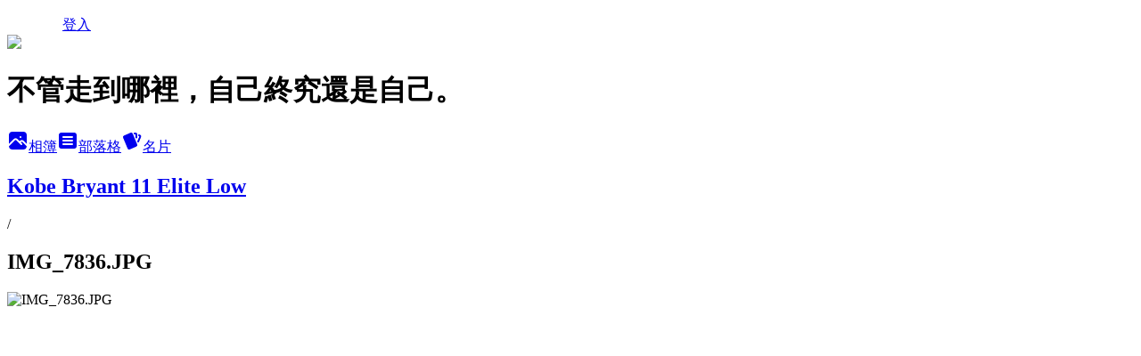

--- FILE ---
content_type: text/html; charset=utf-8
request_url: https://ackaidsss.pixnet.net/albums/305512214/photos/3207893696
body_size: 12069
content:
<!DOCTYPE html><html lang="zh-TW"><head><meta charSet="utf-8"/><meta name="viewport" content="width=device-width, initial-scale=1"/><link rel="preload" href="/logo_pixnet_ch.svg" as="image"/><link rel="preload" as="image" href="https://picsum.photos/seed/ackaidsss/1200/400"/><link rel="preload" href="https://pimg.1px.tw/ackaidsss/1453362681-3474978087.jpg" as="image"/><link rel="stylesheet" href="/main.css" data-precedence="base"/><link rel="preload" as="script" fetchPriority="low" href="https://static.1px.tw/blog-next/_next/static/chunks/94688e2baa9fea03.js"/><script src="https://static.1px.tw/blog-next/_next/static/chunks/41eaa5427c45ebcc.js" async=""></script><script src="https://static.1px.tw/blog-next/_next/static/chunks/e2c6231760bc85bd.js" async=""></script><script src="https://static.1px.tw/blog-next/_next/static/chunks/94bde6376cf279be.js" async=""></script><script src="https://static.1px.tw/blog-next/_next/static/chunks/426b9d9d938a9eb4.js" async=""></script><script src="https://static.1px.tw/blog-next/_next/static/chunks/turbopack-5021d21b4b170dda.js" async=""></script><script src="https://static.1px.tw/blog-next/_next/static/chunks/ff1a16fafef87110.js" async=""></script><script src="https://static.1px.tw/blog-next/_next/static/chunks/e308b2b9ce476a3e.js" async=""></script><script src="https://static.1px.tw/blog-next/_next/static/chunks/2bf79572a40338b7.js" async=""></script><script src="https://static.1px.tw/blog-next/_next/static/chunks/d3c6eed28c1dd8e2.js" async=""></script><script src="https://static.1px.tw/blog-next/_next/static/chunks/d4d39cfc2a072218.js" async=""></script><script src="https://static.1px.tw/blog-next/_next/static/chunks/6a5d72c05b9cd4ba.js" async=""></script><script src="https://static.1px.tw/blog-next/_next/static/chunks/8af6103cf1375f47.js" async=""></script><script src="https://static.1px.tw/blog-next/_next/static/chunks/60d08651d643cedc.js" async=""></script><script src="https://static.1px.tw/blog-next/_next/static/chunks/0c9bfd0a9436c835.js" async=""></script><script src="https://static.1px.tw/blog-next/_next/static/chunks/ed01c75076819ebd.js" async=""></script><script src="https://static.1px.tw/blog-next/_next/static/chunks/a4df8fc19a9a82e6.js" async=""></script><title>IMG_7836.JPG - 痞客邦</title><meta name="description" content="IMG_7836.JPG"/><meta name="google-adsense-platform-account" content="pub-2647689032095179"/><meta name="fb:app_id" content="101730233200171"/><link rel="canonical" href="https://ackaidsss.pixnet.net/blog/albums/305512214/photos/3207893696"/><meta property="og:title" content="IMG_7836.JPG - 痞客邦"/><meta property="og:description" content="IMG_7836.JPG"/><meta property="og:url" content="https://ackaidsss.pixnet.net/blog/albums/305512214/photos/3207893696"/><meta property="og:image" content="https://pimg.1px.tw/ackaidsss/1453362681-3474978087.jpg"/><meta property="og:image:width" content="1200"/><meta property="og:image:height" content="630"/><meta property="og:image:alt" content="IMG_7836.JPG"/><meta property="og:type" content="article"/><meta name="twitter:card" content="summary_large_image"/><meta name="twitter:title" content="IMG_7836.JPG - 痞客邦"/><meta name="twitter:description" content="IMG_7836.JPG"/><meta name="twitter:image" content="https://pimg.1px.tw/ackaidsss/1453362681-3474978087.jpg"/><link rel="icon" href="/favicon.ico?favicon.a62c60e0.ico" sizes="32x32" type="image/x-icon"/><script src="https://static.1px.tw/blog-next/_next/static/chunks/a6dad97d9634a72d.js" noModule=""></script></head><body><!--$--><!--/$--><!--$?--><template id="B:0"></template><!--/$--><script>requestAnimationFrame(function(){$RT=performance.now()});</script><script src="https://static.1px.tw/blog-next/_next/static/chunks/94688e2baa9fea03.js" id="_R_" async=""></script><div hidden id="S:0"><script id="pixnet-vars">
          window.PIXNET = {
            post_id: 0,
            name: "ackaidsss",
            user_id: 0,
            blog_id: "2963544",
            display_ads: true
          }; 
        </script><div class="relative min-h-screen"><nav class="fixed z-20 w-full bg-orange-500 text-white shadow-sm"><div id="pixnet-navbar-ad-blog_top"></div><div class="container mx-auto flex h-14 max-w-5xl items-center justify-between px-5"><a href="https://www.pixnet.net"><img src="/logo_pixnet_ch.svg" alt="PIXNET Logo"/></a><a href="/auth/authorize" class="!text-white">登入</a></div></nav><div class="container mx-auto max-w-5xl pt-[45px]"><div class="sm:px-4"><div class="bg-muted relative flex flex-col items-center justify-center gap-4 overflow-clip py-10 sm:mt-8 sm:rounded-sm"><img src="https://picsum.photos/seed/ackaidsss/1200/400" class="absolute inset-0 h-full w-full object-cover"/><div class="absolute inset-0 bg-black/40 backdrop-blur-sm"></div><div class="relative z-10 flex flex-col items-center justify-center gap-4 px-4"><span data-slot="avatar" class="relative flex shrink-0 overflow-hidden rounded-full size-24 shadow"><span data-slot="avatar-fallback" class="bg-muted flex size-full items-center justify-center rounded-full"></span></span><div class="text-center"><h1 class="mb-1 text-2xl font-bold text-white text-shadow-2xs">不管走到哪裡，自己終究還是自己。</h1></div><div class="flex items-center justify-center gap-3"><a href="/albums" data-slot="button" class="inline-flex items-center justify-center gap-2 whitespace-nowrap text-sm font-medium transition-all disabled:pointer-events-none disabled:opacity-50 [&amp;_svg]:pointer-events-none [&amp;_svg:not([class*=&#x27;size-&#x27;])]:size-4 shrink-0 [&amp;_svg]:shrink-0 outline-none focus-visible:border-ring focus-visible:ring-ring/50 focus-visible:ring-[3px] aria-invalid:ring-destructive/20 dark:aria-invalid:ring-destructive/40 aria-invalid:border-destructive bg-primary text-primary-foreground hover:bg-primary/90 h-9 px-4 py-2 has-[&gt;svg]:px-3 cursor-pointer rounded-full"><svg xmlns="http://www.w3.org/2000/svg" width="24" height="24" viewBox="0 0 24 24" fill="currentColor" stroke="none" class="tabler-icon tabler-icon-photo-filled "><path d="M8.813 11.612c.457 -.38 .918 -.38 1.386 .011l.108 .098l4.986 4.986l.094 .083a1 1 0 0 0 1.403 -1.403l-.083 -.094l-1.292 -1.293l.292 -.293l.106 -.095c.457 -.38 .918 -.38 1.386 .011l.108 .098l4.674 4.675a4 4 0 0 1 -3.775 3.599l-.206 .005h-12a4 4 0 0 1 -3.98 -3.603l6.687 -6.69l.106 -.095zm9.187 -9.612a4 4 0 0 1 3.995 3.8l.005 .2v9.585l-3.293 -3.292l-.15 -.137c-1.256 -1.095 -2.85 -1.097 -4.096 -.017l-.154 .14l-.307 .306l-2.293 -2.292l-.15 -.137c-1.256 -1.095 -2.85 -1.097 -4.096 -.017l-.154 .14l-5.307 5.306v-9.585a4 4 0 0 1 3.8 -3.995l.2 -.005h12zm-2.99 5l-.127 .007a1 1 0 0 0 0 1.986l.117 .007l.127 -.007a1 1 0 0 0 0 -1.986l-.117 -.007z"></path></svg>相簿</a><a href="/blog" data-slot="button" class="inline-flex items-center justify-center gap-2 whitespace-nowrap text-sm font-medium transition-all disabled:pointer-events-none disabled:opacity-50 [&amp;_svg]:pointer-events-none [&amp;_svg:not([class*=&#x27;size-&#x27;])]:size-4 shrink-0 [&amp;_svg]:shrink-0 outline-none focus-visible:border-ring focus-visible:ring-ring/50 focus-visible:ring-[3px] aria-invalid:ring-destructive/20 dark:aria-invalid:ring-destructive/40 aria-invalid:border-destructive border bg-background shadow-xs hover:bg-accent hover:text-accent-foreground dark:bg-input/30 dark:border-input dark:hover:bg-input/50 h-9 px-4 py-2 has-[&gt;svg]:px-3 cursor-pointer rounded-full"><svg xmlns="http://www.w3.org/2000/svg" width="24" height="24" viewBox="0 0 24 24" fill="currentColor" stroke="none" class="tabler-icon tabler-icon-article-filled "><path d="M19 3a3 3 0 0 1 2.995 2.824l.005 .176v12a3 3 0 0 1 -2.824 2.995l-.176 .005h-14a3 3 0 0 1 -2.995 -2.824l-.005 -.176v-12a3 3 0 0 1 2.824 -2.995l.176 -.005h14zm-2 12h-10l-.117 .007a1 1 0 0 0 0 1.986l.117 .007h10l.117 -.007a1 1 0 0 0 0 -1.986l-.117 -.007zm0 -4h-10l-.117 .007a1 1 0 0 0 0 1.986l.117 .007h10l.117 -.007a1 1 0 0 0 0 -1.986l-.117 -.007zm0 -4h-10l-.117 .007a1 1 0 0 0 0 1.986l.117 .007h10l.117 -.007a1 1 0 0 0 0 -1.986l-.117 -.007z"></path></svg>部落格</a><a href="https://www.pixnet.net/pcard/ackaidsss" data-slot="button" class="inline-flex items-center justify-center gap-2 whitespace-nowrap text-sm font-medium transition-all disabled:pointer-events-none disabled:opacity-50 [&amp;_svg]:pointer-events-none [&amp;_svg:not([class*=&#x27;size-&#x27;])]:size-4 shrink-0 [&amp;_svg]:shrink-0 outline-none focus-visible:border-ring focus-visible:ring-ring/50 focus-visible:ring-[3px] aria-invalid:ring-destructive/20 dark:aria-invalid:ring-destructive/40 aria-invalid:border-destructive border bg-background shadow-xs hover:bg-accent hover:text-accent-foreground dark:bg-input/30 dark:border-input dark:hover:bg-input/50 h-9 px-4 py-2 has-[&gt;svg]:px-3 cursor-pointer rounded-full"><svg xmlns="http://www.w3.org/2000/svg" width="24" height="24" viewBox="0 0 24 24" fill="currentColor" stroke="none" class="tabler-icon tabler-icon-cards-filled "><path d="M10.348 3.169l-7.15 3.113a2 2 0 0 0 -1.03 2.608l4.92 11.895a1.96 1.96 0 0 0 2.59 1.063l7.142 -3.11a2.002 2.002 0 0 0 1.036 -2.611l-4.92 -11.894a1.96 1.96 0 0 0 -2.588 -1.064z"></path><path d="M16 3a2 2 0 0 1 1.995 1.85l.005 .15v3.5a1 1 0 0 1 -1.993 .117l-.007 -.117v-3.5h-1a1 1 0 0 1 -.117 -1.993l.117 -.007h1z"></path><path d="M19.08 5.61a1 1 0 0 1 1.31 -.53c.257 .108 .505 .21 .769 .314a2 2 0 0 1 1.114 2.479l-.056 .146l-2.298 5.374a1 1 0 0 1 -1.878 -.676l.04 -.11l2.296 -5.371l-.366 -.148l-.402 -.167a1 1 0 0 1 -.53 -1.312z"></path></svg>名片</a></div></div></div></div><div class="p-4"><div class="mb-4 flex items-center gap-2"><a href="/albums/305512214" class="text-gray-400 hover:text-gray-500"><h2 class="text-lg font-bold">Kobe Bryant 11 Elite Low</h2></a><span>/</span><h2 class="text-lg font-bold text-gray-500">IMG_7836.JPG</h2></div><div class="overflow-clip rounded-lg border"><img src="https://pimg.1px.tw/ackaidsss/1453362681-3474978087.jpg" alt="IMG_7836.JPG" class="h-auto w-full rounded-lg object-contain"/></div></div></div></div><section aria-label="Notifications alt+T" tabindex="-1" aria-live="polite" aria-relevant="additions text" aria-atomic="false"></section></div><script>$RB=[];$RV=function(a){$RT=performance.now();for(var b=0;b<a.length;b+=2){var c=a[b],e=a[b+1];null!==e.parentNode&&e.parentNode.removeChild(e);var f=c.parentNode;if(f){var g=c.previousSibling,h=0;do{if(c&&8===c.nodeType){var d=c.data;if("/$"===d||"/&"===d)if(0===h)break;else h--;else"$"!==d&&"$?"!==d&&"$~"!==d&&"$!"!==d&&"&"!==d||h++}d=c.nextSibling;f.removeChild(c);c=d}while(c);for(;e.firstChild;)f.insertBefore(e.firstChild,c);g.data="$";g._reactRetry&&requestAnimationFrame(g._reactRetry)}}a.length=0};
$RC=function(a,b){if(b=document.getElementById(b))(a=document.getElementById(a))?(a.previousSibling.data="$~",$RB.push(a,b),2===$RB.length&&("number"!==typeof $RT?requestAnimationFrame($RV.bind(null,$RB)):(a=performance.now(),setTimeout($RV.bind(null,$RB),2300>a&&2E3<a?2300-a:$RT+300-a)))):b.parentNode.removeChild(b)};$RC("B:0","S:0")</script><script>(self.__next_f=self.__next_f||[]).push([0])</script><script>self.__next_f.push([1,"1:\"$Sreact.fragment\"\n3:I[39756,[\"https://static.1px.tw/blog-next/_next/static/chunks/ff1a16fafef87110.js\",\"https://static.1px.tw/blog-next/_next/static/chunks/e308b2b9ce476a3e.js\"],\"default\"]\n4:I[53536,[\"https://static.1px.tw/blog-next/_next/static/chunks/ff1a16fafef87110.js\",\"https://static.1px.tw/blog-next/_next/static/chunks/e308b2b9ce476a3e.js\"],\"default\"]\n6:I[97367,[\"https://static.1px.tw/blog-next/_next/static/chunks/ff1a16fafef87110.js\",\"https://static.1px.tw/blog-next/_next/static/chunks/e308b2b9ce476a3e.js\"],\"OutletBoundary\"]\n8:I[97367,[\"https://static.1px.tw/blog-next/_next/static/chunks/ff1a16fafef87110.js\",\"https://static.1px.tw/blog-next/_next/static/chunks/e308b2b9ce476a3e.js\"],\"ViewportBoundary\"]\na:I[97367,[\"https://static.1px.tw/blog-next/_next/static/chunks/ff1a16fafef87110.js\",\"https://static.1px.tw/blog-next/_next/static/chunks/e308b2b9ce476a3e.js\"],\"MetadataBoundary\"]\nc:I[63491,[\"https://static.1px.tw/blog-next/_next/static/chunks/2bf79572a40338b7.js\",\"https://static.1px.tw/blog-next/_next/static/chunks/d3c6eed28c1dd8e2.js\"],\"default\"]\n"])</script><script>self.__next_f.push([1,"0:{\"P\":null,\"b\":\"jLMCWaFgMfR_swzrVDvgI\",\"c\":[\"\",\"albums\",\"305512214\",\"photos\",\"3207893696\"],\"q\":\"\",\"i\":false,\"f\":[[[\"\",{\"children\":[\"albums\",{\"children\":[[\"id\",\"305512214\",\"d\"],{\"children\":[\"photos\",{\"children\":[[\"photoId\",\"3207893696\",\"d\"],{\"children\":[\"__PAGE__\",{}]}]}]}]}]},\"$undefined\",\"$undefined\",true],[[\"$\",\"$1\",\"c\",{\"children\":[[[\"$\",\"script\",\"script-0\",{\"src\":\"https://static.1px.tw/blog-next/_next/static/chunks/d4d39cfc2a072218.js\",\"async\":true,\"nonce\":\"$undefined\"}],[\"$\",\"script\",\"script-1\",{\"src\":\"https://static.1px.tw/blog-next/_next/static/chunks/6a5d72c05b9cd4ba.js\",\"async\":true,\"nonce\":\"$undefined\"}],[\"$\",\"script\",\"script-2\",{\"src\":\"https://static.1px.tw/blog-next/_next/static/chunks/8af6103cf1375f47.js\",\"async\":true,\"nonce\":\"$undefined\"}]],\"$L2\"]}],{\"children\":[[\"$\",\"$1\",\"c\",{\"children\":[null,[\"$\",\"$L3\",null,{\"parallelRouterKey\":\"children\",\"error\":\"$undefined\",\"errorStyles\":\"$undefined\",\"errorScripts\":\"$undefined\",\"template\":[\"$\",\"$L4\",null,{}],\"templateStyles\":\"$undefined\",\"templateScripts\":\"$undefined\",\"notFound\":\"$undefined\",\"forbidden\":\"$undefined\",\"unauthorized\":\"$undefined\"}]]}],{\"children\":[[\"$\",\"$1\",\"c\",{\"children\":[null,[\"$\",\"$L3\",null,{\"parallelRouterKey\":\"children\",\"error\":\"$undefined\",\"errorStyles\":\"$undefined\",\"errorScripts\":\"$undefined\",\"template\":[\"$\",\"$L4\",null,{}],\"templateStyles\":\"$undefined\",\"templateScripts\":\"$undefined\",\"notFound\":\"$undefined\",\"forbidden\":\"$undefined\",\"unauthorized\":\"$undefined\"}]]}],{\"children\":[[\"$\",\"$1\",\"c\",{\"children\":[null,[\"$\",\"$L3\",null,{\"parallelRouterKey\":\"children\",\"error\":\"$undefined\",\"errorStyles\":\"$undefined\",\"errorScripts\":\"$undefined\",\"template\":[\"$\",\"$L4\",null,{}],\"templateStyles\":\"$undefined\",\"templateScripts\":\"$undefined\",\"notFound\":\"$undefined\",\"forbidden\":\"$undefined\",\"unauthorized\":\"$undefined\"}]]}],{\"children\":[[\"$\",\"$1\",\"c\",{\"children\":[null,[\"$\",\"$L3\",null,{\"parallelRouterKey\":\"children\",\"error\":\"$undefined\",\"errorStyles\":\"$undefined\",\"errorScripts\":\"$undefined\",\"template\":[\"$\",\"$L4\",null,{}],\"templateStyles\":\"$undefined\",\"templateScripts\":\"$undefined\",\"notFound\":\"$undefined\",\"forbidden\":\"$undefined\",\"unauthorized\":\"$undefined\"}]]}],{\"children\":[[\"$\",\"$1\",\"c\",{\"children\":[\"$L5\",[[\"$\",\"script\",\"script-0\",{\"src\":\"https://static.1px.tw/blog-next/_next/static/chunks/0c9bfd0a9436c835.js\",\"async\":true,\"nonce\":\"$undefined\"}],[\"$\",\"script\",\"script-1\",{\"src\":\"https://static.1px.tw/blog-next/_next/static/chunks/ed01c75076819ebd.js\",\"async\":true,\"nonce\":\"$undefined\"}],[\"$\",\"script\",\"script-2\",{\"src\":\"https://static.1px.tw/blog-next/_next/static/chunks/a4df8fc19a9a82e6.js\",\"async\":true,\"nonce\":\"$undefined\"}]],[\"$\",\"$L6\",null,{\"children\":\"$@7\"}]]}],{},null,false,false]},null,false,false]},null,false,false]},null,false,false]},null,false,false]},null,false,false],[\"$\",\"$1\",\"h\",{\"children\":[null,[\"$\",\"$L8\",null,{\"children\":\"$@9\"}],[\"$\",\"$La\",null,{\"children\":\"$@b\"}],null]}],false]],\"m\":\"$undefined\",\"G\":[\"$c\",[]],\"S\":false}\n"])</script><script>self.__next_f.push([1,"9:[[\"$\",\"meta\",\"0\",{\"charSet\":\"utf-8\"}],[\"$\",\"meta\",\"1\",{\"name\":\"viewport\",\"content\":\"width=device-width, initial-scale=1\"}]]\n"])</script><script>self.__next_f.push([1,"d:I[79520,[\"https://static.1px.tw/blog-next/_next/static/chunks/d4d39cfc2a072218.js\",\"https://static.1px.tw/blog-next/_next/static/chunks/6a5d72c05b9cd4ba.js\",\"https://static.1px.tw/blog-next/_next/static/chunks/8af6103cf1375f47.js\"],\"\"]\n10:I[2352,[\"https://static.1px.tw/blog-next/_next/static/chunks/d4d39cfc2a072218.js\",\"https://static.1px.tw/blog-next/_next/static/chunks/6a5d72c05b9cd4ba.js\",\"https://static.1px.tw/blog-next/_next/static/chunks/8af6103cf1375f47.js\"],\"AdultWarningModal\"]\n11:I[69182,[\"https://static.1px.tw/blog-next/_next/static/chunks/d4d39cfc2a072218.js\",\"https://static.1px.tw/blog-next/_next/static/chunks/6a5d72c05b9cd4ba.js\",\"https://static.1px.tw/blog-next/_next/static/chunks/8af6103cf1375f47.js\"],\"HydrationComplete\"]\n12:I[12985,[\"https://static.1px.tw/blog-next/_next/static/chunks/d4d39cfc2a072218.js\",\"https://static.1px.tw/blog-next/_next/static/chunks/6a5d72c05b9cd4ba.js\",\"https://static.1px.tw/blog-next/_next/static/chunks/8af6103cf1375f47.js\"],\"NuqsAdapter\"]\n13:I[82782,[\"https://static.1px.tw/blog-next/_next/static/chunks/d4d39cfc2a072218.js\",\"https://static.1px.tw/blog-next/_next/static/chunks/6a5d72c05b9cd4ba.js\",\"https://static.1px.tw/blog-next/_next/static/chunks/8af6103cf1375f47.js\"],\"RefineContext\"]\n14:I[29306,[\"https://static.1px.tw/blog-next/_next/static/chunks/d4d39cfc2a072218.js\",\"https://static.1px.tw/blog-next/_next/static/chunks/6a5d72c05b9cd4ba.js\",\"https://static.1px.tw/blog-next/_next/static/chunks/8af6103cf1375f47.js\",\"https://static.1px.tw/blog-next/_next/static/chunks/60d08651d643cedc.js\",\"https://static.1px.tw/blog-next/_next/static/chunks/d3c6eed28c1dd8e2.js\"],\"default\"]\n2:[\"$\",\"html\",null,{\"lang\":\"zh-TW\",\"children\":[[\"$\",\"$Ld\",null,{\"id\":\"google-tag-manager\",\"strategy\":\"afterInteractive\",\"children\":\"\\n(function(w,d,s,l,i){w[l]=w[l]||[];w[l].push({'gtm.start':\\nnew Date().getTime(),event:'gtm.js'});var f=d.getElementsByTagName(s)[0],\\nj=d.createElement(s),dl=l!='dataLayer'?'\u0026l='+l:'';j.async=true;j.src=\\n'https://www.googletagmanager.com/gtm.js?id='+i+dl;f.parentNode.insertBefore(j,f);\\n})(window,document,'script','dataLayer','GTM-TRLQMPKX');\\n  \"}],\"$Le\",\"$Lf\",[\"$\",\"body\",null,{\"children\":[[\"$\",\"$L10\",null,{\"display\":false}],[\"$\",\"$L11\",null,{}],[\"$\",\"$L12\",null,{\"children\":[\"$\",\"$L13\",null,{\"children\":[\"$\",\"$L3\",null,{\"parallelRouterKey\":\"children\",\"error\":\"$undefined\",\"errorStyles\":\"$undefined\",\"errorScripts\":\"$undefined\",\"template\":[\"$\",\"$L4\",null,{}],\"templateStyles\":\"$undefined\",\"templateScripts\":\"$undefined\",\"notFound\":[[\"$\",\"$L14\",null,{}],[]],\"forbidden\":\"$undefined\",\"unauthorized\":\"$undefined\"}]}]}]]}]]}]\n"])</script><script>self.__next_f.push([1,"e:null\nf:null\n"])</script><script>self.__next_f.push([1,"16:I[86294,[\"https://static.1px.tw/blog-next/_next/static/chunks/d4d39cfc2a072218.js\",\"https://static.1px.tw/blog-next/_next/static/chunks/6a5d72c05b9cd4ba.js\",\"https://static.1px.tw/blog-next/_next/static/chunks/8af6103cf1375f47.js\",\"https://static.1px.tw/blog-next/_next/static/chunks/0c9bfd0a9436c835.js\",\"https://static.1px.tw/blog-next/_next/static/chunks/ed01c75076819ebd.js\",\"https://static.1px.tw/blog-next/_next/static/chunks/a4df8fc19a9a82e6.js\"],\"HeaderSection\"]\n18:I[27201,[\"https://static.1px.tw/blog-next/_next/static/chunks/ff1a16fafef87110.js\",\"https://static.1px.tw/blog-next/_next/static/chunks/e308b2b9ce476a3e.js\"],\"IconMark\"]\n:HL[\"/main.css\",\"style\"]\n"])</script><script>self.__next_f.push([1,"5:[[\"$\",\"script\",null,{\"id\":\"pixnet-vars\",\"children\":\"\\n          window.PIXNET = {\\n            post_id: 0,\\n            name: \\\"ackaidsss\\\",\\n            user_id: 0,\\n            blog_id: \\\"2963544\\\",\\n            display_ads: true\\n          }; \\n        \"}],[\"$\",\"link\",null,{\"rel\":\"stylesheet\",\"href\":\"/main.css\",\"precedence\":\"base\"}],[\"$\",\"div\",null,{\"className\":\"relative min-h-screen\",\"children\":[\"$L15\",[\"$\",\"div\",null,{\"className\":\"container mx-auto max-w-5xl pt-[45px]\",\"children\":[[\"$\",\"$L16\",null,{\"blog\":{\"blog_id\":\"2963544\",\"urls\":{\"blog_url\":\"https://ackaidsss.pixnet.net/blog\",\"album_url\":\"https://ackaidsss.pixnet.net/albums\",\"card_url\":\"https://www.pixnet.net/pcard/ackaidsss\",\"sitemap_url\":\"https://ackaidsss.pixnet.net/sitemap.xml\"},\"name\":\"ackaidsss\",\"display_name\":\"不管走到哪裡，自己終究還是自己。\",\"description\":\"\u003c!-- float facebook like box start --\u003e\\r\\n\u003cscript id=\\\"float_fb\\\" src=\\\"//pic.sopili.net/pub/float_fb/widget.js\\\" data-href=\\\"https://www.facebook.com/Brave.ackaidsss/?ref=bookmarks\\\" async\u003e\u003c/script\u003e\\r\\n\u003c!-- float facebook like box end --\u003e\",\"visibility\":\"public\",\"freeze\":\"active\",\"default_comment_permission\":\"deny\",\"service_album\":\"enable\",\"rss_mode\":\"auto\",\"taxonomy\":{\"id\":28,\"name\":\"生活綜合\"},\"logo\":{\"id\":null,\"url\":\"https://s3.1px.tw/blog/common/avatar/blog_cover_light.jpg\"},\"logo_url\":\"https://s3.1px.tw/blog/common/avatar/blog_cover_light.jpg\",\"owner\":{\"sub\":\"838255043831551467\",\"display_name\":\"傲風\",\"avatar\":\"https://pimg.1px.tw/ackaidsss/logo/ackaidsss.png\",\"login_country\":null,\"login_city\":null,\"login_at\":0,\"created_at\":1310223855,\"updated_at\":1765078464},\"socials\":{\"social_email\":null,\"social_line\":null,\"social_facebook\":null,\"social_instagram\":null,\"social_youtube\":null,\"created_at\":null,\"updated_at\":null},\"stats\":{\"views_initialized\":400702,\"views_total\":400788,\"views_today\":13,\"post_count\":0,\"updated_at\":1768813221},\"marketing\":{\"keywords\":null,\"gsc_site_verification\":null,\"sitemap_verified_at\":1768770461,\"ga_account\":null,\"created_at\":1766058652,\"updated_at\":1768770461},\"watermark\":null,\"custom_domain\":null,\"hero_image\":{\"id\":1768813672,\"url\":\"https://picsum.photos/seed/ackaidsss/1200/400\"},\"widgets\":{\"sidebar1\":[{\"id\":36847292,\"identifier\":\"pixMyPlace\",\"title\":\"個人資訊\",\"sort\":1,\"data\":null},{\"id\":36847293,\"identifier\":\"cus2037361\",\"title\":\"FaceBook 粉絲團\",\"sort\":2,\"data\":\"\u003ciframe src=\\\"//www.facebook.com/plugins/likebox.php?href=https%3A%2F%2Fwww.facebook.com%2FBrave.ackaidsss%3Fref%3Dbookmarks\u0026amp;width=240\u0026amp;height=590\u0026amp;colorscheme=light\u0026amp;show_faces=true\u0026amp;header=true\u0026amp;stream=true\u0026amp;show_border=true\\\" scrolling=\\\"no\\\" frameborder=\\\"0\\\" style=\\\"border:none; overflow:hidden; width:240px; height:590px;\\\" allowTransparency=\\\"true\\\"\u003e\u003c/iframe\u003e\"},{\"id\":36847294,\"identifier\":\"pixCategory\",\"title\":\"文章分類\",\"sort\":3,\"data\":[{\"type\":\"folder\",\"id\":null,\"name\":\"⊙　電　影\",\"children\":[{\"type\":\"category\",\"id\":\"7003336353\",\"name\":\"︴推薦\",\"post_count\":29,\"url\":\"\",\"sort\":0},{\"type\":\"category\",\"id\":\"7003259613\",\"name\":\"︴動作\",\"post_count\":4,\"url\":\"\",\"sort\":1},{\"type\":\"category\",\"id\":\"7003259616\",\"name\":\"︴愛情\",\"post_count\":9,\"url\":\"\",\"sort\":2},{\"type\":\"category\",\"id\":\"7003259619\",\"name\":\"︴喜劇\",\"post_count\":3,\"url\":\"\",\"sort\":3},{\"type\":\"category\",\"id\":\"7003259622\",\"name\":\"︴科幻\",\"post_count\":9,\"url\":\"\",\"sort\":4},{\"type\":\"category\",\"id\":\"7003336356\",\"name\":\"︴劇情\",\"post_count\":10,\"url\":\"\",\"sort\":5},{\"type\":\"category\",\"id\":\"7003259625\",\"name\":\"︴動畫\",\"post_count\":3,\"url\":\"\",\"sort\":5}],\"url\":\"\",\"sort\":1},{\"type\":\"folder\",\"id\":null,\"name\":\"⊙　美　食\",\"children\":[{\"type\":\"category\",\"id\":\"7003259631\",\"name\":\"︴北\",\"post_count\":11,\"url\":\"\",\"sort\":0},{\"type\":\"category\",\"id\":\"7003259634\",\"name\":\"︴中\",\"post_count\":3,\"url\":\"\",\"sort\":1},{\"type\":\"category\",\"id\":\"7003259637\",\"name\":\"︴南\",\"post_count\":17,\"url\":\"\",\"sort\":2},{\"type\":\"category\",\"id\":\"7003460932\",\"name\":\"︴外島\",\"post_count\":1,\"url\":\"\",\"sort\":4},{\"type\":\"category\",\"id\":\"7003336359\",\"name\":\"︴食　記\",\"post_count\":9,\"url\":\"\",\"sort\":5},{\"type\":\"category\",\"id\":\"7002842991\",\"name\":\"︴試　吃\",\"post_count\":3,\"url\":\"\",\"sort\":6}],\"url\":\"\",\"sort\":2},{\"type\":\"folder\",\"id\":null,\"name\":\"⊙　旅　遊　(國外)\",\"children\":[{\"type\":\"category\",\"id\":\"7003268457\",\"name\":\"2013 - 日本櫻花季\",\"post_count\":3,\"url\":\"\",\"sort\":0}],\"url\":\"\",\"sort\":3},{\"type\":\"folder\",\"id\":null,\"name\":\"⊙　運　動\",\"children\":[{\"type\":\"category\",\"id\":\"7002798076\",\"name\":\"⊙　NBA\",\"post_count\":27,\"url\":\"\",\"sort\":0},{\"type\":\"category\",\"id\":\"7003121012\",\"name\":\"⊙　棒　球　\",\"post_count\":1,\"url\":\"\",\"sort\":1}],\"url\":\"\",\"sort\":5},{\"type\":\"folder\",\"id\":null,\"name\":\"⊙　分　享\",\"children\":[{\"type\":\"category\",\"id\":\"7002584241\",\"name\":\"︴開　箱\",\"post_count\":13,\"url\":\"\",\"sort\":0},{\"type\":\"category\",\"id\":\"7003168407\",\"name\":\"︴賞　車\",\"post_count\":1,\"url\":\"\",\"sort\":1},{\"type\":\"category\",\"id\":\"7003269078\",\"name\":\"︴婚　❤\",\"post_count\":1,\"url\":\"\",\"sort\":2},{\"type\":\"category\",\"id\":\"7002584235\",\"name\":\"︴音　樂\",\"post_count\":1,\"url\":\"\",\"sort\":3}],\"url\":\"\",\"sort\":6},{\"type\":\"folder\",\"id\":null,\"name\":\"⊙　隨　性　走　走\",\"children\":[{\"type\":\"category\",\"id\":\"7003336362\",\"name\":\"︴北\",\"post_count\":3,\"url\":\"\",\"sort\":0},{\"type\":\"category\",\"id\":\"7003336368\",\"name\":\"︴南\",\"post_count\":1,\"url\":\"\",\"sort\":2},{\"type\":\"category\",\"id\":\"7003336371\",\"name\":\"︴東\",\"post_count\":0,\"url\":\"\",\"sort\":3}],\"url\":\"\",\"sort\":6},{\"type\":\"folder\",\"id\":null,\"name\":\"⊙　心　情\",\"children\":[{\"type\":\"category\",\"id\":\"7003393076\",\"name\":\"︴哀\",\"post_count\":2,\"url\":\"\",\"sort\":2}],\"url\":\"\",\"sort\":7},{\"type\":\"folder\",\"id\":null,\"name\":\"※　NBA觀後心得\",\"children\":[{\"type\":\"category\",\"id\":\"7003078027\",\"name\":\"\u003e\u003e\u003e 2012\",\"post_count\":7,\"url\":\"\",\"sort\":0},{\"type\":\"category\",\"id\":\"7003078029\",\"name\":\"\u003e\u003e\u003e 2013\",\"post_count\":18,\"url\":\"\",\"sort\":1}],\"url\":\"\",\"sort\":8}]},{\"id\":36847295,\"identifier\":\"pixLatestArticle\",\"title\":\"最新文章\",\"sort\":4,\"data\":[{\"id\":\"7121516262\",\"title\":\"【美食】一加一咖啡牛乳專賣店\",\"featured\":{\"id\":null,\"url\":\"https://blogger.googleusercontent.com/img/b/R29vZ2xl/AVvXsEiCdQkSZ6uXaJsZMIo2wE8FX2rf9eKQqTHxgZRMUeLjQc0st7j9RvsrRvoaKFZLFa6ANPg7MmZNWM_ddyfJAZ-t6SNFuSZAI138K3xyfcllxAZb6kE4nWtEHM0l7BvUDKbo_w1_s1RPIQ4sEySFNOICrLds1coW1_guVi0rhamXffyZNb4HFvvr0ww_ZQ/w480-h640/%E4%B8%80%E5%8A%A0%E4%B8%80%E6%97%A9%E9%A4%90(%E4%BF%AE%E6%94%B9%E5%BE%8C)S__110207034%E7%8D%8E%E7%8B%80.jpg\"},\"tags\":[],\"published_at\":1659702956,\"post_url\":\"https://ackaidsss.pixnet.net/blog/posts/7121516262\",\"stats\":{\"post_id\":\"7121516262\",\"views\":145,\"views_today\":0,\"likes\":7,\"link_clicks\":0,\"comments\":0,\"replies\":0,\"created_at\":0,\"updated_at\":0}},{\"id\":\"7120987998\",\"title\":\"【美食】黑人手作油飯 - 童年的好味道\",\"featured\":{\"id\":null,\"url\":\"https://pimg.1px.tw/ackaidsss/1614873394-2638298987-g.jpg\"},\"tags\":[],\"published_at\":1614873480,\"post_url\":\"https://ackaidsss.pixnet.net/blog/posts/7120987998\",\"stats\":{\"post_id\":\"7120987998\",\"views\":540,\"views_today\":1,\"likes\":197,\"link_clicks\":0,\"comments\":0,\"replies\":0,\"created_at\":0,\"updated_at\":1768789733}},{\"id\":\"7118029108\",\"title\":\"【電影】與神同行 Along with the Gods\",\"featured\":{\"id\":null,\"url\":\"https://pimg.1px.tw/ackaidsss/1515073524-1915480535.jpg\"},\"tags\":[],\"published_at\":1515073514,\"post_url\":\"https://ackaidsss.pixnet.net/blog/posts/7118029108\",\"stats\":{\"post_id\":\"7118029108\",\"views\":1313,\"views_today\":0,\"likes\":23,\"link_clicks\":0,\"comments\":89,\"replies\":0,\"created_at\":0,\"updated_at\":0}},{\"id\":\"7117771223\",\"title\":\"【美食】胖老爹 - 大社店\",\"featured\":{\"id\":null,\"url\":\"https://pimg.1px.tw/ackaidsss/1508774381-2859460768.jpg\"},\"tags\":[],\"published_at\":1514562619,\"post_url\":\"https://ackaidsss.pixnet.net/blog/posts/7117771223\",\"stats\":{\"post_id\":\"7117771223\",\"views\":5994,\"views_today\":1,\"likes\":0,\"link_clicks\":0,\"comments\":26,\"replies\":0,\"created_at\":0,\"updated_at\":1768789603}},{\"id\":\"7117890310\",\"title\":\"【網購】青鳥旅行肉鬆蛋捲 + 法式千層牛奶派\",\"featured\":{\"id\":null,\"url\":\"https://pimg.1px.tw/ackaidsss/1511537047-3831438464.jpg\"},\"tags\":[],\"published_at\":1511533734,\"post_url\":\"https://ackaidsss.pixnet.net/blog/posts/7117890310\",\"stats\":{\"post_id\":\"7117890310\",\"views\":267,\"views_today\":0,\"likes\":0,\"link_clicks\":0,\"comments\":10,\"replies\":0,\"created_at\":0,\"updated_at\":0}},{\"id\":\"7117868116\",\"title\":\"【網購】歐思麥彩色吐司 + 乳酪條\",\"featured\":{\"id\":null,\"url\":\"https://pimg.1px.tw/ackaidsss/1510943466-4271483415.jpg\"},\"tags\":[],\"published_at\":1510943232,\"post_url\":\"https://ackaidsss.pixnet.net/blog/posts/7117868116\",\"stats\":{\"post_id\":\"7117868116\",\"views\":435,\"views_today\":0,\"likes\":0,\"link_clicks\":0,\"comments\":8,\"replies\":0,\"created_at\":0,\"updated_at\":0}},{\"id\":\"7117779551\",\"title\":\"【食記】堤諾比薩 Tino's Pizza Café -高雄河堤店\",\"featured\":{\"id\":null,\"url\":\"https://pimg.1px.tw/ackaidsss/1510932844-1932334299.jpg\"},\"tags\":[],\"published_at\":1508976300,\"post_url\":\"https://ackaidsss.pixnet.net/blog/posts/7117779551\",\"stats\":{\"post_id\":\"7117779551\",\"views\":70,\"views_today\":0,\"likes\":0,\"link_clicks\":0,\"comments\":4,\"replies\":0,\"created_at\":0,\"updated_at\":0}},{\"id\":\"7117775660\",\"title\":\"【電影】雷神索爾3：諸神黃昏 Thor: Ragnarok\",\"featured\":{\"id\":null,\"url\":\"https://pimg.1px.tw/ackaidsss/1508952988-1945485310.jpg\"},\"tags\":[],\"published_at\":1508866463,\"post_url\":\"https://ackaidsss.pixnet.net/blog/posts/7117775660\",\"stats\":{\"post_id\":\"7117775660\",\"views\":137,\"views_today\":0,\"likes\":0,\"link_clicks\":0,\"comments\":0,\"replies\":0,\"created_at\":0,\"updated_at\":0}},{\"id\":\"7117619624\",\"title\":\"【開箱】 Lakers 復古黃 - Kobe Bryant 8\",\"featured\":{\"id\":null,\"url\":\"https://pimg.1px.tw/ackaidsss/1505380680-3971002225.jpg\"},\"tags\":[],\"published_at\":1505373728,\"post_url\":\"https://ackaidsss.pixnet.net/blog/posts/7117619624\",\"stats\":{\"post_id\":\"7117619624\",\"views\":699,\"views_today\":0,\"likes\":0,\"link_clicks\":0,\"comments\":1,\"replies\":0,\"created_at\":0,\"updated_at\":0}},{\"id\":\"7117572371\",\"title\":\"【遊玩】E7play一票玩到底(三多館)\",\"featured\":{\"id\":null,\"url\":\"https://pimg.1px.tw/ackaidsss/1504280510-1547437802.jpg\"},\"tags\":[],\"published_at\":1504889791,\"post_url\":\"https://ackaidsss.pixnet.net/blog/posts/7117572371\",\"stats\":{\"post_id\":\"7117572371\",\"views\":212,\"views_today\":1,\"likes\":0,\"link_clicks\":0,\"comments\":0,\"replies\":0,\"created_at\":0,\"updated_at\":1768233348}}]},{\"id\":36847296,\"identifier\":\"pixHotArticle\",\"title\":\"熱門文章\",\"sort\":5,\"data\":[{\"id\":\"7080468335\",\"title\":\"【心情】 面　試　　\",\"featured\":{\"id\":null,\"url\":\"https://pimg.1px.tw/ackaidsss/1310287892-fe45431361c7e8c3d382fc5391f6e758.jpg\"},\"tags\":[],\"published_at\":1316687983,\"post_url\":\"https://ackaidsss.pixnet.net/blog/posts/7080468335\",\"stats\":{\"post_id\":\"7080468335\",\"views\":68,\"views_today\":0,\"likes\":0,\"link_clicks\":0,\"comments\":4,\"replies\":0,\"created_at\":0,\"updated_at\":1768789155}},{\"id\":\"7081921505\",\"title\":\"【電影】鋼鐵擂台\",\"featured\":{\"id\":null,\"url\":\"https://pimg.1px.tw/ackaidsss/1319168820-3505868975.jpg\"},\"tags\":[],\"published_at\":1319386316,\"post_url\":\"https://ackaidsss.pixnet.net/blog/posts/7081921505\",\"stats\":{\"post_id\":\"7081921505\",\"views\":1542,\"views_today\":0,\"likes\":0,\"link_clicks\":0,\"comments\":1,\"replies\":0,\"created_at\":0,\"updated_at\":1768789163}},{\"id\":\"7083417795\",\"title\":\"【電影】Guilty Of Romance 戀之罪 (限)\",\"featured\":{\"id\":null,\"url\":\"https://pimg.1px.tw/ackaidsss/1322315555-1834616371.jpg\"},\"tags\":[],\"published_at\":1322414898,\"post_url\":\"https://ackaidsss.pixnet.net/blog/posts/7083417795\",\"stats\":{\"post_id\":\"7083417795\",\"views\":1893,\"views_today\":1,\"likes\":0,\"link_clicks\":0,\"comments\":1,\"replies\":0,\"created_at\":0,\"updated_at\":1768789173}},{\"id\":\"7086879938\",\"title\":\"【電影】 陣頭 Din Tao\",\"featured\":{\"id\":null,\"url\":\"https://pimg.1px.tw/ackaidsss/1328510169-3953044717.jpg\"},\"tags\":[],\"published_at\":1328510151,\"post_url\":\"https://ackaidsss.pixnet.net/blog/posts/7086879938\",\"stats\":{\"post_id\":\"7086879938\",\"views\":3214,\"views_today\":1,\"likes\":0,\"link_clicks\":0,\"comments\":2,\"replies\":0,\"created_at\":0,\"updated_at\":1768789194}},{\"id\":\"7088827925\",\"title\":\"【美食】 Mr.38\",\"featured\":{\"id\":null,\"url\":\"https://pimg.1px.tw/ackaidsss/1333870157-2313038748.jpg\"},\"tags\":[],\"published_at\":1334675771,\"post_url\":\"https://ackaidsss.pixnet.net/blog/posts/7088827925\",\"stats\":{\"post_id\":\"7088827925\",\"views\":2073,\"views_today\":0,\"likes\":0,\"link_clicks\":0,\"comments\":0,\"replies\":0,\"created_at\":0,\"updated_at\":1768789207}},{\"id\":\"7088984277\",\"title\":\"【美食】 北京茶燻\",\"featured\":{\"id\":null,\"url\":\"https://pimg.1px.tw/ackaidsss/1333870213-1051851735.jpg\"},\"tags\":[],\"published_at\":1335361728,\"post_url\":\"https://ackaidsss.pixnet.net/blog/posts/7088984277\",\"stats\":{\"post_id\":\"7088984277\",\"views\":8641,\"views_today\":1,\"likes\":9,\"link_clicks\":0,\"comments\":6,\"replies\":0,\"created_at\":0,\"updated_at\":1768789209}},{\"id\":\"7095255964\",\"title\":\"【電影】101次求婚 Say Yes\",\"featured\":{\"id\":null,\"url\":\"https://pimg.1px.tw/ackaidsss/1363246311-4217907551.jpg\"},\"tags\":[],\"published_at\":1363713391,\"post_url\":\"https://ackaidsss.pixnet.net/blog/posts/7095255964\",\"stats\":{\"post_id\":\"7095255964\",\"views\":526,\"views_today\":0,\"likes\":0,\"link_clicks\":0,\"comments\":1,\"replies\":0,\"created_at\":0,\"updated_at\":1768789273}},{\"id\":\"7096726031\",\"title\":\"【開箱】小小兵 - Minion Stuart\",\"featured\":{\"id\":null,\"url\":\"https://pimg.1px.tw/ackaidsss/1385250955-3133535399.jpg\"},\"tags\":[],\"published_at\":1386675639,\"post_url\":\"https://ackaidsss.pixnet.net/blog/posts/7096726031\",\"stats\":{\"post_id\":\"7096726031\",\"views\":6263,\"views_today\":1,\"likes\":0,\"link_clicks\":0,\"comments\":0,\"replies\":0,\"created_at\":0,\"updated_at\":1768789302}},{\"id\":\"7097862611\",\"title\":\"【電影】全家就是米家 We're the Millers\",\"featured\":{\"id\":null,\"url\":\"https://pimg.1px.tw/ackaidsss/1377435148-260963087.jpg\"},\"tags\":[],\"published_at\":1377420976,\"post_url\":\"https://ackaidsss.pixnet.net/blog/posts/7097862611\",\"stats\":{\"post_id\":\"7097862611\",\"views\":1297,\"views_today\":0,\"likes\":0,\"link_clicks\":0,\"comments\":0,\"replies\":0,\"created_at\":0,\"updated_at\":1768789320}},{\"id\":\"7100590479\",\"title\":\"【電影】決戰終點線 Rush\",\"featured\":{\"id\":null,\"url\":\"https://pimg.1px.tw/ackaidsss/1380530849-3926162176.jpg\"},\"tags\":[],\"published_at\":1380530167,\"post_url\":\"https://ackaidsss.pixnet.net/blog/posts/7100590479\",\"stats\":{\"post_id\":\"7100590479\",\"views\":1695,\"views_today\":0,\"likes\":0,\"link_clicks\":0,\"comments\":1,\"replies\":0,\"created_at\":0,\"updated_at\":1768789359}}]},{\"id\":36847297,\"identifier\":\"pixSearch\",\"title\":\"文章搜尋\",\"sort\":6,\"data\":null},{\"id\":36847298,\"identifier\":\"pixHits\",\"title\":\"參觀人氣\",\"sort\":7,\"data\":null},{\"id\":36847299,\"identifier\":\"cus1259217\",\"title\":\"巴哈姆特\",\"sort\":8,\"data\":\"\u003ccenter\u003e\u003ca rel=\\\"nofollow\\\" href=\\\"http://home.gamer.com.tw/homeindex.php?owner=ackaidsss\\\" target=_blank\u003e\u003cimg src=\\\"//pic.pimg.tw/ackaidsss/1423652237-3150902331.png\\\"\u003e\u003c/center\u003e\\r\\n\"},{\"id\":36847300,\"identifier\":\"cus2005943\",\"title\":\"時計・ブログパーツ\",\"sort\":9,\"data\":\"\u003ccenter\u003e\u003cscript charset=\\\"Shift_JIS\\\" src=\\\"http://chabudai.sakura.ne.jp/blogparts/honehoneclock/honehone_clock_tr.js\\\"\u003e\u003c/script\u003e \u003c/center\u003e\"},{\"id\":36847301,\"identifier\":\"cus2107628\",\"title\":\"音樂\",\"sort\":10,\"data\":\"\u003cscript src=\\\"//ext.pixnet.tv/user/ackaidsss/embed/loop/194942634.js?t=m\\\" type=\\\"text/javascript\\\"\u003e\u003c/script\u003e\"},{\"id\":36847302,\"identifier\":\"pixArchive\",\"title\":\"文章精選\",\"sort\":11,\"data\":null},{\"id\":36847305,\"identifier\":\"pixVisitor\",\"title\":\"誰來我家\",\"sort\":14,\"data\":null},{\"id\":36847306,\"identifier\":\"pixLatestComment\",\"title\":\"最新留言\",\"sort\":15,\"data\":null},{\"id\":36847307,\"identifier\":\"cus2143298\",\"title\":\"熱愛韓國的吃貨夫人 Vicki\",\"sort\":16,\"data\":\"\u003ccenter\u003e\u003ca rel=\\\"nofollow\\\" href=\\\"https://www.facebook.com/talkaboutseoul/?fref=photo\\\" target=_blank\u003e\u003cimg src=\\\"//pic.pimg.tw/ackaidsss/1464660774-3253949622.png?v=1464660779\\\"\u003e\u003c/center\u003e\"}],\"sidebar2\":[{\"id\":36847309,\"identifier\":\"cus2006261\",\"title\":\"Hiiir 貼曆\",\"sort\":18,\"data\":\"\u003cscript type=\\\"text/javascript\\\" src=\\\"http://hiiir.com/ed/eddcbe69cc23/c15958f3fd37.js?time=1369531004\\\"\u003e\u003c/script\u003e\u003cdiv id=\\\"HiiirCopyRight_4748804\\\" class=\\\"HiiirCopyRight\\\" style=\\\"background-color: transparent; text-align: center;\\\"\u003ePowered By \u003ca onclick=\\\"window.open(this.href); return false;\\\" href=\\\"http://www.hiiir.com\\\"\u003eHiiir.com\u003c/a\u003e\u003c/div\u003e          \"}]},\"display_ads\":true,\"display_adult_warning\":false,\"ad_options\":[],\"adsense\":null,\"css_version\":\"202601191707\",\"created_at\":1310223855,\"updated_at\":1310223855}}],\"$L17\"]}]]}]]\n"])</script><script>self.__next_f.push([1,"b:[[\"$\",\"title\",\"0\",{\"children\":\"IMG_7836.JPG - 痞客邦\"}],[\"$\",\"meta\",\"1\",{\"name\":\"description\",\"content\":\"IMG_7836.JPG\"}],[\"$\",\"meta\",\"2\",{\"name\":\"google-adsense-platform-account\",\"content\":\"pub-2647689032095179\"}],[\"$\",\"meta\",\"3\",{\"name\":\"fb:app_id\",\"content\":\"101730233200171\"}],[\"$\",\"link\",\"4\",{\"rel\":\"canonical\",\"href\":\"https://ackaidsss.pixnet.net/blog/albums/305512214/photos/3207893696\"}],[\"$\",\"meta\",\"5\",{\"property\":\"og:title\",\"content\":\"IMG_7836.JPG - 痞客邦\"}],[\"$\",\"meta\",\"6\",{\"property\":\"og:description\",\"content\":\"IMG_7836.JPG\"}],[\"$\",\"meta\",\"7\",{\"property\":\"og:url\",\"content\":\"https://ackaidsss.pixnet.net/blog/albums/305512214/photos/3207893696\"}],[\"$\",\"meta\",\"8\",{\"property\":\"og:image\",\"content\":\"https://pimg.1px.tw/ackaidsss/1453362681-3474978087.jpg\"}],[\"$\",\"meta\",\"9\",{\"property\":\"og:image:width\",\"content\":\"1200\"}],[\"$\",\"meta\",\"10\",{\"property\":\"og:image:height\",\"content\":\"630\"}],[\"$\",\"meta\",\"11\",{\"property\":\"og:image:alt\",\"content\":\"IMG_7836.JPG\"}],[\"$\",\"meta\",\"12\",{\"property\":\"og:type\",\"content\":\"article\"}],[\"$\",\"meta\",\"13\",{\"name\":\"twitter:card\",\"content\":\"summary_large_image\"}],[\"$\",\"meta\",\"14\",{\"name\":\"twitter:title\",\"content\":\"IMG_7836.JPG - 痞客邦\"}],[\"$\",\"meta\",\"15\",{\"name\":\"twitter:description\",\"content\":\"IMG_7836.JPG\"}],[\"$\",\"meta\",\"16\",{\"name\":\"twitter:image\",\"content\":\"https://pimg.1px.tw/ackaidsss/1453362681-3474978087.jpg\"}],[\"$\",\"link\",\"17\",{\"rel\":\"icon\",\"href\":\"/favicon.ico?favicon.a62c60e0.ico\",\"sizes\":\"32x32\",\"type\":\"image/x-icon\"}],[\"$\",\"$L18\",\"18\",{}]]\n"])</script><script>self.__next_f.push([1,"7:null\n"])</script><script>self.__next_f.push([1,":HL[\"https://pimg.1px.tw/ackaidsss/1453362681-3474978087.jpg\",\"image\"]\n:HL[\"/logo_pixnet_ch.svg\",\"image\"]\n17:[\"$\",\"div\",null,{\"className\":\"p-4\",\"children\":[[\"$\",\"div\",null,{\"className\":\"mb-4 flex items-center gap-2\",\"children\":[[\"$\",\"a\",null,{\"href\":\"/albums/305512214\",\"className\":\"text-gray-400 hover:text-gray-500\",\"children\":[\"$\",\"h2\",null,{\"className\":\"text-lg font-bold\",\"children\":\"Kobe Bryant 11 Elite Low\"}]}],[\"$\",\"span\",null,{\"children\":\"/\"}],[\"$\",\"h2\",null,{\"className\":\"text-lg font-bold text-gray-500\",\"children\":\"IMG_7836.JPG\"}]]}],[\"$\",\"div\",null,{\"className\":\"overflow-clip rounded-lg border\",\"children\":[\"$\",\"img\",null,{\"src\":\"https://pimg.1px.tw/ackaidsss/1453362681-3474978087.jpg\",\"alt\":\"IMG_7836.JPG\",\"className\":\"h-auto w-full rounded-lg object-contain\"}]}]]}]\n15:[\"$\",\"nav\",null,{\"className\":\"fixed z-20 w-full bg-orange-500 text-white shadow-sm\",\"children\":[[\"$\",\"div\",null,{\"id\":\"pixnet-navbar-ad-blog_top\"}],[\"$\",\"div\",null,{\"className\":\"container mx-auto flex h-14 max-w-5xl items-center justify-between px-5\",\"children\":[[\"$\",\"a\",null,{\"href\":\"https://www.pixnet.net\",\"children\":[\"$\",\"img\",null,{\"src\":\"/logo_pixnet_ch.svg\",\"alt\":\"PIXNET Logo\"}]}],[\"$\",\"a\",null,{\"href\":\"/auth/authorize\",\"className\":\"!text-white\",\"children\":\"登入\"}]]}]]}]\n"])</script></body></html>